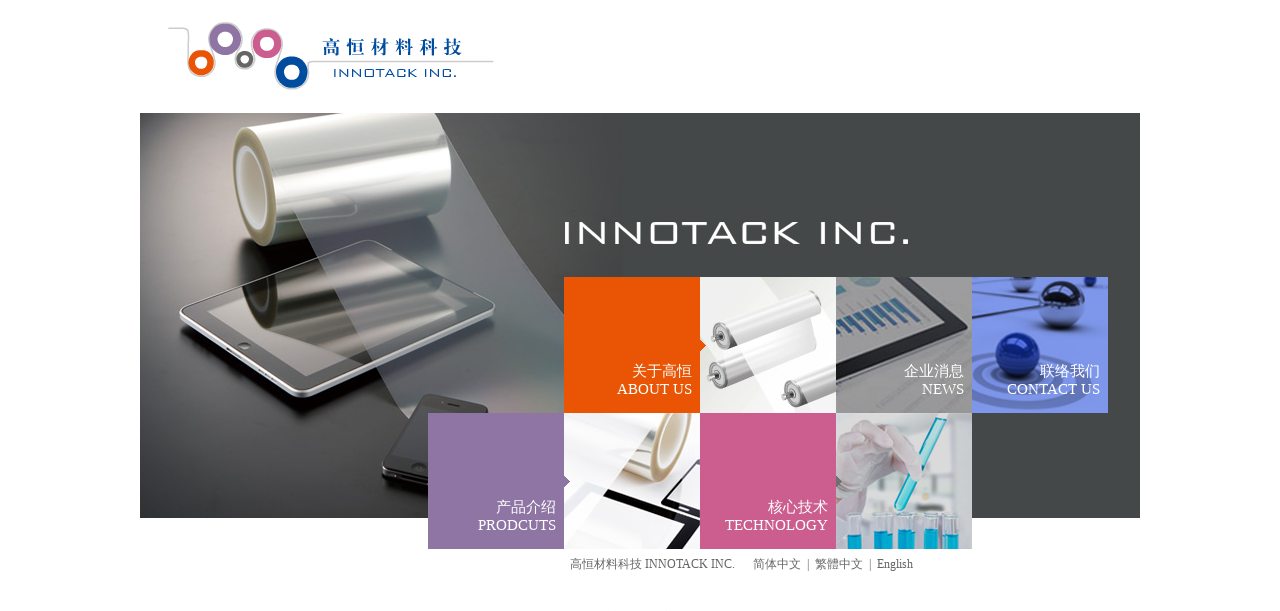

--- FILE ---
content_type: text/html;charset=UTF-8
request_url: http://innotack.com/index.php?lang=4
body_size: 2355
content:

<!DOCTYPE html PUBLIC "-//W3C//DTD XHTML 1.0 Transitional//EN" "http://www.w3.org/TR/xhtml1/DTD/xhtml1-transitional.dtd">
<html xmlns="http://www.w3.org/1999/xhtml">
<head>
<meta http-equiv=Content-Type content="text/html; charset=utf-8">
<meta http-equiv="x-ua-compatible" content="IE=edge">
<title>高恒材料科技 INNOTACK INC.</title>
<meta name="keywords" content="高恒,高恒材料,高恒材料科技,上海高恒,台南高恒,上海高恒材料科技有限公司,高恒材料科技有限公司,厦门高恒,台北高恒,成都高恒,商标纸,不干胶,胶黏材料,材料,环保材料,光学级材料,胶带,光学级产品,双面胶带,单面胶带,抗静电保护膜,光学级保护膜,光学级抗静电保护膜,保护膜,电子绝缘材料,电子材料,绝缘材料,白色双面胶带,透明双面胶带,PET双面胶带,PET单面胶带,不织布双面胶带,无纺布双面胶带,无卤胶带,阻燃胶带,无卤阻燃单面胶带,白色单面胶带,黑色单面胶带,触控面板材料,手机通讯材料,LCD面板材料,笔记本电脑材料" />
<meta name="description" content="高恒材料科技致力成为高阶环保胶黏材料的领导品牌者，主要生产光学级产品,双面胶带和单面胶带，专注于触控面板,手机通讯,LCD面板及笔记本电脑等产业开发，提供环保创新,绿色低碳的胶黏材料" />
<meta name="subject" content="网站标题" />

<link href="images/css/reset.min.css" rel="stylesheet" type="text/css">
<link href="images/css/jquery.mCustomScrollbar.css" rel="stylesheet" type="text/css">
<link href="images/css/site.css" rel="stylesheet" type="text/css">

<!-- 以下style為程式控制 //-->
<style>
body { font-family:"微軟正黑體", "Microsoft JhengHei","Arial,Verdana", "SimSun","Verdana","sans-serif" !important; font-size:12; }
</style>
<!--END//-->
<script src="images/js/jquery-1.11.0.min.js"></script>
<script src="images/js/jquery.scrollTo-1.4.3.1-min.js"></script>
<!--
<script src="images/js/jquery-migrate-1.2.1.min.js"></script>
<script src="images/js/jquery.mCustomScrollbar.concat.min.js"></script>

<script src="images/js/masonry.pkgd.min.js"></script>
<script src="images/js/imagesloaded.pkgd.min.js"></script>-->
<script src="images/js/jquery.auto_full_height.mini.js"></script>
<!-- index.js //-->	
<script src="images/js/index.js"></script>
</head>
<body>
<!--區塊1-->	
<div id="index" class="index" _height="auto">
	<div class="itop">	<a href="./"><img src="images/logo.png" class="logo"></a></div>
	<div class="ibox">
		<div class="item">&nbsp;</div>
		<div class="item"><a href="about.php" class="btn about"><span>关于高恒<br>ABOUT US</span></a><img src="images/iabout.png" class="icon"></div>
		<div class="item"><img src="images/i01.jpg"></div>
		<div class="item"><a href="news.php" class="btn news"><span>企业消息<br>NEWS</span><img src="images/i02.jpg"></a></div>
		<div class="item"><a href="contact.php" class="btn contact"><span>联络我们<br>CONTACT US</span><img src="images/i03.jpg"></a></div>
		<div class="item">
			<a href="javascript:void(null);" class="btn products"><span>产品介绍<br>PRODCUTS</span></a>
			<div class="sub">
				<h5>
				产品介绍<br>PRODCUTS				</h5>
				<ul>
        					 <li><a href="category.php?ptype=45" rel="0">&gt;<div style="width:91%;float:right;text-align;left;">建筑安全膜</div></a></li>
							 <li><a href="category.php?ptype=43" rel="0">&gt;<div style="width:91%;float:right;text-align;left;">汽车隔热膜</div></a></li>
		<div style='clear:both'></div>					 <li><a href="category.php?ptype=32" rel="0">&gt;<div style="width:91%;float:right;text-align;left;">光学保护膜</div></a></li>
			
         
				</ul>
			</div>
			<img src="images/iproducts.png" class="icon">
		</div>
		<div class="item"><img src="images/i05.jpg"></div>
		<div class="item"><a href="tech.php" class="btn tech"><span>核心技术<br>TECHNOLOGY</span></a><img src="images/itech.png" class="icon"></div>
		<div class="item"><img src="images/i04.jpg"></div>
		<div class="item">&nbsp;</div>
	</div>
	<div class="ibg">
		<img src="images/index.jpg">
	</div>
	<div class="lang">
		高恒材料科技 INNOTACK INC.		&nbsp;&nbsp;&nbsp;&nbsp;
    
   		<a href="index.php?lang=4">简体中文</a>
&nbsp;|&nbsp;		<a href="index.php?lang=1">繁體中文</a>
&nbsp;|&nbsp;		<a href="index.php?lang=5">English</a>
 
	</div>
	<div class="bottom"><a href="#products" class="go"><img src="images/icon02.png"></a></div>
</div>
<!--區塊1end-->	
<div id="background"></div>	
<!--區塊2-->
<div id="products" class="index" _height="auto">
	<div class="itop3">
		<span class="left"><a href="#index" class="go">高恒材料科技 INNOTACK INC.</a></span>
		<a href="mailto:Service@innotack.com"><img src="images/mail.png" class="mail"></a>
		<span class="right">
			 		<a href="index.php?lang=4">简体中文</a>
&nbsp;|&nbsp;		<a href="index.php?lang=1">繁體中文</a>
&nbsp;|&nbsp;		<a href="index.php?lang=5">English</a>
 
		</span>
	</div>
	
	<div id="container">
          
	        <div class="box" style="top:220px;left:0px;">
	        	<a id="a45" href="category.php?ptype=45" rel="0">
	        		<img src="./upload/n/14963094450.jpg">
	        	</a>
	        </div>
    
          
	        <div class="box" style="top:0px;left:0px;">
	        	<a id="a43" href="category.php?ptype=43" rel="0">
	        		<img src="./upload/p/15397494880.jpg">
	        	</a>
	        </div>
    
          
	        <div class="box" style="top:135px;left:400px;">
	        	<a id="a32" href="category.php?ptype=32" rel="0">
	        		<img src="./upload/i/14873146490.jpg">
	        	</a>
	        </div>
    
        		
		<div id="probox" class="probox" style="z-index:5000;">
			<a href="javascript:void(null);" class="close"><img src="images/close.png"></a>
			<div class="proin"></div>
		</div>
	</div>
</div>
<!--區塊2end-->
<script>
var set_mobile=false;
$(document).ready(function() {  
  });
</script>
<style>
#background{
    display: none;
	position:fixed;
    height: 100%;
    width: 100%;
    top: 0;
    left: 0;
    bottom: 0;
    right: 0;
    background: #000000;
    z-index: 5000;
}

</style>
<!--[if IE]>
  <script src="http://html5shiv.googlecode.com/svn/trunk/html5.js"></script>
<![endif]-->		
<!--[if lt IE 8]>
   <style type="text/css">
   li a {display:inline-block;}
   li a {display:block;}
   </style>
<![endif]--> 	

</body>
</html>



--- FILE ---
content_type: text/css
request_url: http://innotack.com/images/css/site.css
body_size: 2875
content:
@charset "UTF-8";
/* CSS Document */
body { background: #fff; font-size: 12px; font-family: "微軟正黑體", "Microsoft JhengHei", Arial, Helvetica, sans-serif; color: #333; }
a { outline: none; hlbr: expression(this.onFocus=this.blur()); text-decoration: none; color: #535353; }
a:hover { color: #0000cc; }

.main { width: 1000px; min-height: 401px; padding-top: 139px; margin: auto; background: url(../bg02.png) 78px 566px no-repeat; position: relative; }
.main header { height: 138px; width: 100%; position: absolute; left: 0; top: 0; z-index: 50; border-bottom: 1px solid #ccc; background: url(../bg01.png) 677px -48px no-repeat; }
.main header .logo { position: absolute; left: 20px; top: 28px; }
.main header menu { float: right; min-height: 139px; padding-right: 10px; }
.main header menu li { float: left; list-style: none; width: 110px; padding-top: 35px; }
.main header menu li a { border-left: 1px solid #ccc; height: 34px; display: block; font-size: 15px; text-align: right; padding: 12px 5px 0 0; line-height: 1.2em; color: #000; }
.main header menu li a span.small { font-size: 9px; color: #a3a3a3; display: block; }
.main header menu li:hover > a, .main header menu li:hover a span.small { text-align: center; color: #fff; }
.main header menu li ul { list-style: none; background: rgba(220,220,220,1); display: none; padding-bottom: 5px; margin-top: 23px; }
.main header menu li:hover ul li:hover > a { color: #fff; }
.main header menu li ul li { float: none; padding: 0; position: relative; }
.main header menu li ul li a { border: 0; height: auto; padding: 5px 0; color: #000; font-size: 13px; text-align: center; }
.main header menu li ul li ol { position: absolute; right: -180px; top:0; width: 180px; display: none; list-style: none; background: rgba(220,220,220,1); }
.main header menu li ul li:hover ol { display: block; }
.main header menu li ul li ol li { width: 100%; }
.main header menu li ul li ol li a { color: #000; text-align: left; padding-left: 10px; }
.main header menu li ul li ol li a:hover { text-align: left; }

.main aside { margin-left: 44px; width: 200px; padding-top: 17px; height: 410px; float: left; }
.main aside menu { list-style: none; font-size: 15px; }
.main aside menu li a { color: #fff; padding: 5px; padding-left: 21px; display: block; }

.main .contents { width: 650px; float: right; height: 407px; overflow: hidden; padding: 10px 0; padding-right: 28px; position: relative; z-index: 10; }
.main .contents .content { width: 500px; padding: 10px 0; }
.main .contents .content p { font-size: 13px; line-height: 150%; margin: 1em 0; }
.main .contents .content table tr td { font-size: 13px; line-height: 150%; }
.main .contents .content img {  }

.main div.lang { clear: both; text-align: right; padding: 8px 23px; font-size: 12px; }
.main div.lang a, .main div.lang { color: #676767; }
.main div.lang a:hover { text-decoration: underline; }
.main span.bg { width: 75px; height: 427px; position: absolute; top: 139px; right: 0; display: block; z-index: 0; }

/* about */
.main header menu li.about:hover { background: url(../icon01.png) #e95504 center 91px no-repeat; }
.main header menu li.about:hover a { border-left: none; }
.main header menu li.about:hover ul { display: block; }
.main header menu li.about:hover ul li a:hover { background: #cb471a; color: #fff; }
.index .about, aside.about, .main span.aboutbg { background: #e95504; }
aside.about menu li a:hover { background: #cb471a; }

/* products */
.main header menu li.products:hover { background: url(../icon01.png) #8f75a3 center 91px no-repeat; }
.main header menu li.products:hover a { border-left: none; }
.main header menu li.products:hover ul { display: block; }
.main header menu li.products:hover ul li:hover { background: #715984; }
.index .products, aside.products, .main span.productsbg { background: #8f75a3; }
aside.products menu li a:hover { background: #715984; }
aside.products h2 { font-size: 15px; color: #fff; font-weight: bold; padding: 10px 0 8px 22px; }

/* tech */
.main header menu li.tech:hover { background: url(../icon01.png) #666 center 91px no-repeat; }
.main header menu li.tech:hover a { border-left: none; }
.main header menu li.tech:hover ul { display: block; }
.main header menu li.tech:hover ul li a:hover { background: #4c4c4c; color: #fff; }
.index .tech, aside.tech, .main span.techbg { background: #cb5e8f; }
aside.tech menu li a:hover { background: #4c4c4c; }

/* news */
.main header menu li.news:hover { background: url(../icon01.png) #cb5e8f center 91px no-repeat; }
.main header menu li.news:hover a { border-left: none; }
.main header menu li.news:hover ul { display: block; }
.main header menu li.news:hover ul li a:hover { background: #a74e74; color: #fff; }
aside.news, .main span.newsbg { background: #cb5e8f; }
aside.news menu li a:hover { background: #a74e74; }

/* contact */
.main header menu li.contact:hover { background: url(../icon01.png) #004da0 center 91px no-repeat; }
.main header menu li.contact:hover a { border-left: none; }
.main header menu li.contact:hover ul { display: block; }
.main header menu li.contact:hover ul li a:hover { background: #a74e74; color: #fffff; }
.index .contact, aside.contact, .main span.contactbg { background: #506bc9; }

/* index */
.index { width: 1000px; margin: auto; height: 650px; position: relative; }
.index .itop { height: 113px; position: relative; }
.index .itop .logo { position: absolute; top: 22px; left: 28px; }
.index .itop2 { padding-top: 39px; overflow: hidden; height: 93px; }
.index .itop2 .left { padding-left: 59px; float: left; }
.index .itop2 .right { padding-right: 57px; float: right; }
.index .itop2, .index .itop2 a { color: #676767; font-size: 12px; }
.index .itop3 { border-bottom: 1px solid #ccc; height: 27px; padding-top: 38px; }
.index .itop3 .left { padding-left: 59px; float: left; }
.index .itop3 .right { padding-right: 47px; float: right; }
.index .itop3 .mail { padding-right: 47px; float: right; margin-top: -4px; }
.index .itop3, .index .itop3 a { color: #676767; font-size: 12px; }

.index .ibg { height: 405px; overflow: hidden; position: relative; z-index: 0; }
.index .ibox { height: 272px; width: 680px; position: absolute; z-index: 10; top: 277px; left: 288px; }
.index .ibox .item { width: 136px; height: 136px; float: left; position: relative; }


.index .ibox .item div.sub { display: none; position: absolute; top: 0; right: 0; background: #8f75a3; width: 280px; overflow: hidden; }
.index .ibox .item div.sub h5 { font-size: 15px; font-weight: normal; line-height: 1.2em; text-align: left; color: #fff; padding: 20px 18px; }
.index .ibox .item:hover div.sub { display: block; }
.index .ibox .item div.sub ul { list-style: none; padding-bottom: 10px; overflow: hidden; }
.index .ibox .item div.sub ul li { width: 50%; padding: 6px 0; color: #fff; float: left; }
.index .ibox .item div.sub ul li a { display: block; font-size: 13px; color: #fff; padding-left: 18px;  }
.index .ibox .item div.sub ul li a:hover { text-decoration: underline; }

.index .ibox .item div.sub2 { display: none; position: absolute; top: 0; right: 0; background: #8f75a3; width: 424px; overflow: hidden; }
.index .ibox .item div.sub2 h5 { font-size: 15px; font-weight: normal; line-height: 1.2em; text-align: left; color: #fff; padding: 20px 18px; }
.index .ibox .item:hover div.sub2 { display: block; }
.index .ibox .item div.sub2 ul { list-style: none; padding-bottom: 10px; overflow: hidden; }
.index .ibox .item div.sub2 ul li { width: 50%; padding: 6px 0; color: #fff; float: left; }
.index .ibox .item div.sub2 ul li a { display: block; font-size: 13px; color: #fff; padding-left: 18px;  }
.index .ibox .item div.sub2 ul li a:hover { text-decoration: underline; }

.index .ibox .item img { display: block; }
.index .ibox .item img.icon { position: absolute; right: -6px; top: 50%; margin-top: -5px; z-index: 20; }
.index .ibox .item a.btn { display: block; height: 136px; width: 136px; overflow:hidden; position: relative; font-size: 15px; color: #fff; }
.index .ibox .item a.btn span { display: block; position: absolute; text-align: right; white-space: nowrap; right: 0; bottom: 0; padding: 15px 8px; line-height: 1.2em; }
.index .ibox .item a.news img { width: 136.5px; }
.index .ibox .item a.contact img { width: 136.5px;}
.index .ibox .item a.btn:hover { color: #000; }
/*.index .ibox .item a.btn:hover img { opacity: 1;}*/
.index .lang { padding-top: 40px; padding-left: 430px; }
.index .lang, .index .lang a { color: #676767; font-size: 12px; }
.index .bottom { text-align: center; padding-top: 40px; }

/*中文*/
.index .iconatct { background: url(../contactbg.png) left top no-repeat; min-height: 460px; padding-left: 542px; }
.index .iconatct .info { background: url(../contact-title.png) left top no-repeat; line-height: 1.5em; color: #333; font-size: 13px; width: 267px; text-align: justify; text-justify: inter-ideograph; padding-top: 40px; position: absolute; left: 59px; }
.index .iconatct ul { list-style: none; width: 170px; }
.index .iconatct ul li { position: relative; padding: 10px 0; padding-left: 20px; }
.index .iconatct ul li > span { font-size: 18px; color: #000; }
.index .iconatct ul li div { position: absolute; top: 11px; left: 140px; font-size: 15px; line-height: 1.7em; display: none; width: 300px; }
.index .iconatct ul li div a { display: inline; color: #333; }
.index .iconatct ul li div a:hover { text-decoration: underline; }
.index .iconatct ul li div a img.mail { position: relative; top: -2px; }
.index .iconatct ul li hr { display: none; width: 50px; position: absolute; left: 75px; top: 5px; border: none; border-bottom: 2px solid #e95504; }
.index .iconatct ul li:hover { background: url(../contacticon.png) left center no-repeat; }
.index .iconatct ul li:hover div, .index .iconatct ul li:hover hr { display: block; }

/*英文*/
.index .iconatct2 { background: url(../contactbg.png) left top no-repeat; min-height: 460px; padding-left: 542px; }
.index .iconatct2 .info { background: url(../contact-title.png) left top no-repeat; line-height: 1.4em; color: #333; font-size: 13px; width: 267px; text-align: justify; text-justify: inter-ideograph; padding-top: 40px; position: absolute; left: 59px; }
.index .iconatct2 ul { list-style: none; width: 170px; }
.index .iconatct2 ul li { position: relative; padding: 10px 0; padding-left: 20px; }
.index .iconatct2 ul li > span { font-size: 18px; color: #000; }
.index .iconatct2 ul li div { position: absolute; top: 11px; left: 170px; font-size: 15px; line-height: 1.7em; display: none; width: 300px; }
.index .iconatct2 ul li div a { display: inline; color: #333; }
.index .iconatct2 ul li div a:hover { text-decoration: underline; }
.index .iconatct2 ul li div a img.mail { position: relative; top: -2px; }
.index .iconatct2 ul li hr { display: none; width: 50px; position: absolute; left: 107px; top: 5px; border: none; border-bottom: 2px solid #e95504; }
.index .iconatct2 ul li:hover { background: url(../contacticon.png) left center no-repeat; }
.index .iconatct2 ul li:hover div, .index .iconatct2 ul li:hover hr { display: block; }


#products { background: url(../productsbg.jpg) right 66px no-repeat; }
#container { overflow: hidden; width: 887px; height: 800px; margin: auto; margin-top: 52px; position: relative; padding-bottom: 52px; }
#container .box { position: absolute; }
#container img { display: block; }

.probox { display: none; width: 100%; height: 500px; padding-top: 10px; overflow: hidden; position: absolute; left: 0; background: #efeff0; }
.probox .close { float: right; margin-right: 20px; margin-bottom: 10px; }
.probox .proin { width: 840px; height: 300px; margin: auto; clear: both; }

.category { width: 840px; overflow: hidden; }
.category ul { list-style: disc; padding: 0; padding-left: 18px; }
.category ul.sub { width: 310px; padding: 55px 0; border-left: 1px solid #ccc; float: right; list-style: none; }
.category ul.sub a { font-size: 15px;  color: #00479d; display: block; padding: 5px 0; padding-left: 20px; }
.category ul.sub a:hover { background: url(../icon03.png) left center no-repeat; }
.category .txt { width: 480px; text-align: left; font-size: 18px; line-height: 1.6em; float: left; }
.category .txt h2 { /*background: url(../icon04.png) left center no-repeat; padding-left: 24px; */font-size: 26px; font-weight: normal; margin-bottom: 30px; }
.category .txt img { float:left;vertical-align:text-bottom;padding-top:6px;margin-right:4px; }

/* 新聞 */
.news-list { width: 100%; font-size: 13px; border-collapse: collapse; border-bottom: 1px solid #c9c9c9; }
.news-list th { border-bottom: 1px solid #c9c9c9; padding-bottom: 5px; }
.news-list td { padding: 7px 0; }
.news-list td.date { text-align: center; width: 120px; }
.news-list tr.row { background: #eeeeee; }
.news-list a:hover { color: #0000cc; }
th.n-title { text-align: left; }

.contents .content .title { padding: 36px 0; font-size: 20px; font-weight: bold; }
.contents .content .title .pager { float: right; font-size: 12px; padding-top: 6px; padding-left: 30px; }
.contents .content .title .pager a:hover { color: #0000cc; }

.page-no  { padding: 8px; }
.page-no .total { float: left; }
.page-no .pager { float: right; }

.sidemenu { height: 220px; overflow: auto; }
.newstitle { font-size: 20px; font-weight: bold; line-height: 1.6em; }
.newsdes ul { list-style: disc; padding: 20px 0; padding-left: 24px; line-height: 1.6em; }

.map { width: 517px; height: 370px; background: url(../map.png) left top no-repeat; position: relative; font-weight: bold; padding-bottom: 60px; }
.map a { color: #000; }
.map a:hover { color: #0000cc; }
.map .c01 { position: absolute;  background: url(../add-icon.png) left center no-repeat; padding-left: 15px; z-index:900; }
.map .c02 { position: absolute;  background: url(../add-icon.png) left center no-repeat; padding-left: 15px; z-index:900; }

.map .address { background: url(../address-bg.png) left top no-repeat; width: 500px; height: 145px;  position: absolute; z-index:999; top: 285px; left: 0px; display: none; }
.map .address div.add { padding-top: 54px; padding-left: 15px; display: none; line-height:1.55em; }
.map .address div.close { position: absolute; top: 6px; right: 45px; }

--- FILE ---
content_type: application/javascript
request_url: http://innotack.com/images/js/index.js
body_size: 1013
content:
// JavaScript Document
$(document).ready(function(e) {
	<!--選單-->
    $(document).get(0).oncontextmenu = function() {
        return false;
    };		
		
	$(".ibox a[href^='#'], a.go").click(function(){
		var id = $(this).attr('href');
		//console.log(id);
		$("html, body").animate({ scrollTop: $(id).offset().top }, 500);
		//$(window).scrollTo(id, 500);
		return false;
	});
	$(".ibox .sub a,.ibox .sub2 a").click(function(){
		id = "#products";
		var a = this;
		var set_time = (set_mobile)?'600':'1500';
		$("html, body").animate({ scrollTop: $(id).offset().top }, 777);
		//$(window).scrollTo(id, 777);
		setTimeout(function(){
			if($("#container .probox:not(:animated)").css('display') == 'block') {
				closeBox();
				setTimeout(function(){openBox(a)}, set_time);
			} else {
				openBox(a);
			}}, set_time);
		return false;
	});
	<!--選單end-->
	<!--商品-->
	$("#container .box img").hover( function() {
		$( this ).css({ opacity: 0.5 });
		}, function() {
		$( this ).css({ opacity: 1 });
		}
	);


	$("#container .box a[rel!='']").click(function(){
		if($("#container .probox:not(:animated)").css('display') == 'block') {
			closeBox();
			var a = this;
			setTimeout(function(){
				openBox(a)
			}, 500);
		} else {
			var a = this;
			setTimeout(function(){
				openBox(a)
			}, 500);			
			
		}
		
		return false;
	});
	
	$("#container .probox a.close").click(function(){
		closeBox();
		setTimeout(function(){
			id = "#products";
			//$(window).scrollTo(id, 777);
		}, 800)
	})
	<!--商品end-->

	function closeBox() {
		$("#container .probox:not(:animated)").slideUp(100);
		$("#container:not(:animated)").animate({height:'-='+360}, 100);
		$("#background").fadeOut("slow");  
		/*
		
		var t = $("#container .probox").position().top+360;
		var box = $("#container .box");
		for(i=0; i<box.length; i++) {
			if(box.eq(i).position().top >= t) {
				box.eq(i).not(":animated").animate({top:'-='+360}, 0);
			}
		}
		*/
	}
	
	function openBox(a) {
		$.ajax({cache:false});
		var url = $(a).attr('href')
		$("#container .probox .proin").load(url, function(){
			$("#container .probox .proin").mCustomScrollbar({theme:"dark"});
		});
		var t = $(a).attr('rel');
		
		$("#background").css({'opacity': '0.6'}).fadeIn("slow");  
		$("#container .probox:not(:animated)").css({top:'0px'}).slideDown(600);
		//console.log($("#container").height());
		$("#container:not(:animated)").animate({height:'+='+360}, 600);
		/*
		var box = $("#container .box");
		for(i=0; i<box.length; i++) {
			if(box.eq(i).position().top >= t) {
				box.eq(i).not(":animated").animate({top:'+='+360}, 800);
			}
		}
		*/
	}
});

$(window).load(function(){
	var o = $("#container");
	var total = $(".box", o).length;
	var h = 0;
	var hi = 0;
	for(i=0; i<total; i++) {
		if($(".box", o).eq(i).position().top > h) {
			h = $(".box", o).eq(i).position().top;
			hi = i;
		}
	}
	$("#container").height((h+$(".box", o).eq(hi).height()));
});

